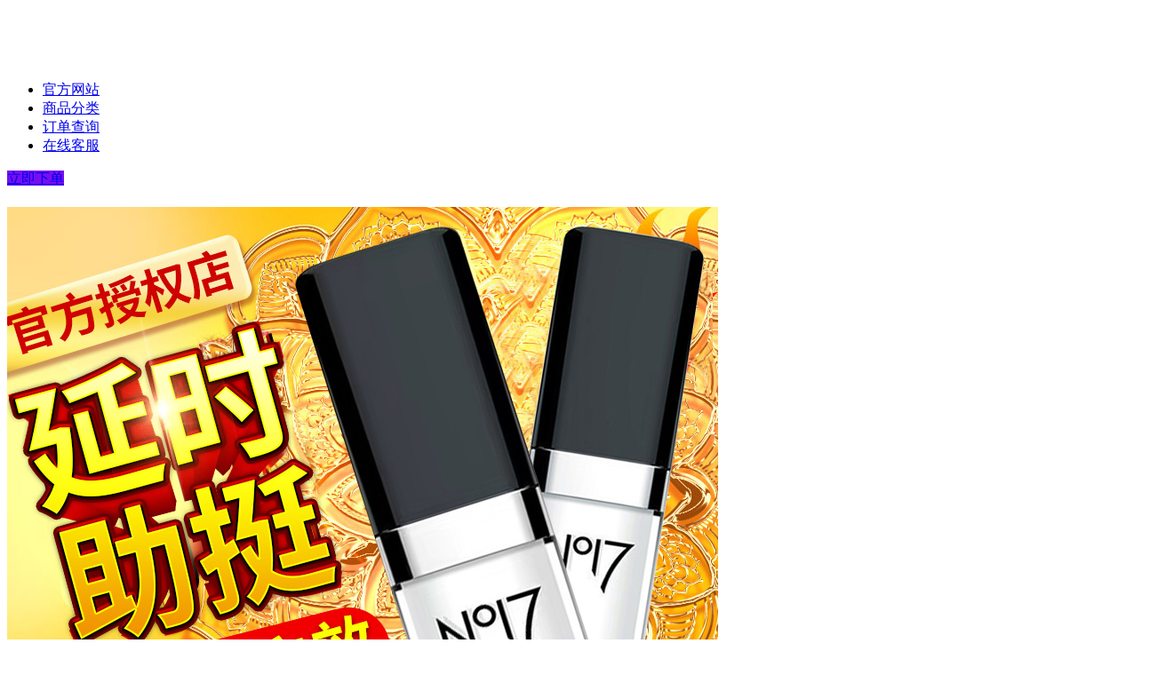

--- FILE ---
content_type: text/html; charset=utf-8
request_url: http://www.shangdadianti.com/id-1045.html?spm=1380
body_size: 7246
content:
<!DOCTYPE html><html ><head><title>NO17延时喷剂正品官方旗舰店</title><meta charset="utf-8"/><meta http-equiv="Cache-Control" content="no-siteapp"/><meta content="yes" name="apple-mobile-web-app-capable"/><meta content="yes" name="apple-touch-fullscreen"/><meta content="black" name="apple-mobile-web-app-status-bar-style"/><meta content="telephone=no" name="format-detection"/><meta content="width=device-width, initial-scale=1.0, maximum-scale=1.0,minimum-scale=1.0, user-scalable=no" name="viewport"/><meta name='robots' content='max-image-preview:large'/><meta name="description" content="NO17延时喷剂,高端植物持久延时喷剂名贵草本配方不麻木 NO17男士外用植物中药延时喷剂15ml 延长做爱时间不影响快感"/><meta name="keywords" content="NO17延时喷剂"/><meta property="og:type" content="article"/><meta property="og:url" content="http://www.shangdadianti.com/id-1045.html?spm=1380"/><meta property="og:site_name" content=""/><meta property="og:title" content="NO17延时喷剂正品官方旗舰店"/><meta property="og:description" content="NO17延时喷剂,高端植物持久延时喷剂名贵草本配方不麻木 NO17男士外用植物中药延时喷剂15ml 延长做爱时间不影响快感"/><link rel="canonical" href="http://www.shangdadianti.com/id-1045.html?spm=1380"/><link rel="dns-prefetch" href="http://www.shangdadianti.com/"/><link rel="shortcut icon" href="//img.yyyxx.cn/sexshop/Public/Assets/img/alizi.ico" /><link href="//img.yyyxx.cn/sexshop/Public/Alizi/alizi-order.css" rel="stylesheet"><!--[if lt IE 9]><link href="//img.yyyxx.cn/sexshop/Public/Alizi/alizi-ie.css" rel="stylesheet"><![endif]--><script type="text/javascript" src="//img.yyyxx.cn/sexshop/Public/Alizi/seajs/seajs/sea.js"></script><script type="text/javascript">
var aliziHost = "http://www.shangdadianti.com/",aliziRoot = "/",aliziVersion="V2.9.0",lang="zh-cn";
seajs.config({ base: '//img.yyyxx.cn/sexshop/Public/Alizi/seajs/',alias: {'jquery': 'jquery/jquery','alizi': 'alizi/alizi','lang': 'alizi/lang-'+lang}, map: [['.css', '.css?v=' + aliziVersion],['.js', '.js?v=' + aliziVersion]]});
</script><link href="//img.yyyxx.cn/sexshop/Public/Alizi/pc/alizi.css?v=V2.9.0" rel="stylesheet"><style>.weixinzt1 {display:block;}.weixinzt2 {display:none;}</style><script type="text/javascript">
seajs.use(['jquery/lazyload'], function() {
	$(".alizi-detail-content img").lazyload({ placeholder : "//img.yyyxx.cn/sexshop/Public/Alizi/alizi.gif",effect : "fadeIn",threshold:500});
});
</script><script type="text/javascript">seajs.use(['alizi','jquery/form','lang'],function(alizi) { alizi.timer('#alizi-timer', '64800'); })</script><script charset="UTF-8" id="LA_COLLECT" src="//sdk.51.la/js-sdk-pro.min.js"></script><script>LA.init({id:"KEQ0CgHkJSkLFFs0",ck:"KEQ0CgHkJSkLFFs0"})</script></head><body ><div class="header"><div class="mainwidth"><div class="headtop"></div><div class="logobox"><h1><a href="/" class="logo"><img title="美国伟哥,辉瑞万艾可,黄金伟哥vigour800,希爱力双效片,印度艾力达,绿水鬼双效片,印度蓝钻双效片,日本腾素,英国每粒坚,香港鹿血片,辉腾黄金玛卡,老中医补肾丸" alt="美国伟哥,辉瑞万艾可,黄金伟哥vigour800,希爱力双效片,印度艾力达,绿水鬼双效片,印度蓝钻双效片,日本腾素,英国每粒坚,香港鹿血片,辉腾黄金玛卡,老中医补肾丸" src="//yiyayancmss.yyyxx.cn/Public/Uploads/202109/615157cadd438.png"></a></h1></div><div class="nav"><ul><li><a href="/"><span data-hover="官方网站">官方网站</span></a></li><li class="li_2"><a href="/category-0.html"><span data-hover="
商品分类">
商品分类</span></a></li><li class="li_3"><a href="/query.html" rel="nofollow"><span data-hover="
订单查询">
订单查询</span></a></li><li class="li_4"><a href="#qqkefu" rel="nofollow"><span data-hover="
在线客服">
在线客服</span></a></li></ul></div></div></div><style>.booking-now,.alizi-btn,.alizi-plug .price,.alizi-badge{background-color: #780DF1 !important;border-color: #780DF1 !important;}
.alizi-btn.active {color:#780DF1;border-bottom-color:#780DF1;}
.side-menu a.active{border-left-color:#780DF1;}
.btn-buy,.alizi-foot-nav{background-color:#780DF1 !important;}
</style><div class="mainwidth" id="alizi-show-bar"><div class="alizi-detail-header clearfix"><div class="mainwidth header-wrap"><a class="booking-now" href="#aliziOrder">立即下单</a><h1 class="title"><img src="//yiyayancmss.yyyxx.cn/Public/Uploads/202207/62d4c9993e283.jpg" alt="高端植物持久延时喷剂名贵草本配方不麻木 NO17男士外用植物中药延时喷剂15ml 延长做爱时间不影响快感"/></h1><dl><dt class="ellipsis">高端植物持久延时喷剂名贵草本配方不麻木 NO17男士外用植物中药延时喷剂15ml 延长做爱时间不影响快感<span class="alizi-badge">NO17延时喷剂</span></dt><dd class="ellipsis"></dd></dl></div></div></div><div class="container"><div class="mainwidth"><div class="box box-image"><div class="newbanner"><div class="newflexslider" style="width:100%;"><ul class="newslides" style="margin: 0 auto; text-align: center; display: table;"><li><img src="//yiyayancmss.yyyxx.cn/Public/Uploads/202207/62d4c9a44ce97.jpg" alt="高端植物持久延时喷剂名贵草本配方不麻木 NO17男士外用植物中药延时喷剂15ml 延长做爱时间不影响快感" /></li><li><img src="//yiyayancmss.yyyxx.cn/Public/Uploads/202207/62d4c9a8162ff.jpg" alt="高端植物持久延时喷剂名贵草本配方不麻木 NO17男士外用植物中药延时喷剂15ml 延长做爱时间不影响快感" /></li><li><img src="//yiyayancmss.yyyxx.cn/Public/Uploads/202207/62d4c9b361db6.jpg" alt="高端植物持久延时喷剂名贵草本配方不麻木 NO17男士外用植物中药延时喷剂15ml 延长做爱时间不影响快感" /></li></ul></div></div><script type="text/javascript">
seajs.use(['jquery/newflexslider'], function(){ $('.newflexslider').newflexslider({ directionNav: true, pauseOnAction: false,newslideshowSpeed:4000 });});
</script></div><script type="text/javascript">
		seajs.use(['jquery'], function() {
			$(window).scroll(function(){
				var winHeight = $(this).height(),orderTop = $('.alizi-order').offset().top,docTop = $(document).scrollTop(),nav=$('.alizi-foot-nav'),navHeight=nav.height();
				if(docTop+winHeight/2>=orderTop){ nav.slideUp(); }else{ nav.slideDown(); }
			})
			var elm = $('#alizi-show-bar'); 
			var startPos = $(elm).offset().top; 
			$.event.add(window, "scroll", function() { 
				var p = $(window).scrollTop(); 
				if(((p) > startPos)){ elm.addClass('alizi-fixed'); }else{ elm.removeClass('alizi-fixed'); }
			}); 
		});
	</script><div class="alizi-detail-wrap clearfix"><div class="alizi-detail-content"><p style="border: 0px; text-align: center; margin-top:10px;"><video style="width: 100%; border: 0px;" src="//yiyayancmss.yyyxx.cn/Public/Uploads/202310/iK8A41NzRz35NtnSd4sd18tmKdDN8P.mp4" controls="controls" poster="//img.yyyxx.cn/sexshop/2020040302.jpg"></video></p><p><video width="100%" controls="controls" src="//yiyayancmss.yyyxx.cn/Public/Uploads/202310/PWwZjlnNj5nznQckR3q3DCC65nQc3C.mp4"></video></p><p><video width="100%" controls="controls" src="//yiyayancmss.yyyxx.cn/Public/Uploads/202310/rVVZ09Pmv7v6P7t496PvVE64xpZp64.mp4"></video></p><p><img src="//yiyayancmss.yyyxx.cn/Public/Uploads/202310/BEFwK9zqi9yhgh85w5HH1Y5KwG5BIq.jpg" width="100%" alt="1507963764444571112.jpg"/><img src="//yiyayancmss.yyyxx.cn/Public/Uploads/202310/dabBHU8a87H35NRNRlkK4K8aURhri4.jpg" width="100%" alt="1507963766297534387.jpg"/><img src="//yiyayancmss.yyyxx.cn/Public/Uploads/202310/q0F923Z92Z649MYr1MM0Zt966169J2.jpg" width="100%" alt="1507963767745882139.jpg"/><img src="//yiyayancmss.yyyxx.cn/Public/Uploads/202310/USHtS29R9JK6uS6lSJ6R3Tlhzrz6tp.jpg" width="100%" alt="1507963771685809923.jpg"/><img src="//yiyayancmss.yyyxx.cn/Public/Uploads/202310/U2eVA8B21ky0yYVuV28Wzqv10WzUZe.jpg" width="100%" alt="1507963773044394030.jpg"/><img src="//yiyayancmss.yyyxx.cn/Public/Uploads/202310/utBCh5uH2BQblCRwgPCQCPWQlwO50p.jpg" width="100%" alt="1507963775701559918.jpg"/><img src="//yiyayancmss.yyyxx.cn/Public/Uploads/202310/PO5w91ZW799O5zp9765Q6772qCW139.jpg" width="100%" alt="1507963776775426694.jpg"/><img src="//yiyayancmss.yyyxx.cn/Public/Uploads/202310/ooFQr0Ro2RQFV4fA4eVaRMtR2Fmqm5.jpg" width="100%" alt="1507963778058289966.jpg"/><img src="//yiyayancmss.yyyxx.cn/Public/Uploads/202310/FyhzYNCN7PVzNk09WN9iNcV3i9I95h.jpg" width="100%" alt="1507963780105768890.jpg"/><img src="//yiyayancmss.yyyxx.cn/Public/Uploads/202310/xt3Fn3aSpSTNNOy13pRHPrV3AZTzYL.jpg" width="100%" alt="1507963781698969348.jpg"/><img src="//yiyayancmss.yyyxx.cn/Public/Uploads/202310/U1itvB1bBZDlms1nOmr4hZtlsmSHBB.jpg" width="100%" alt="1507963784247730441.jpg"/><img src="//yiyayancmss.yyyxx.cn/Public/Uploads/202310/OFof1OhbIB0UP2nEzBhAa13N1n1Bbu.jpg" width="100%" alt="1507963786540123802.jpg"/><img src="//yiyayancmss.yyyxx.cn/Public/Uploads/202310/LO6G70qNag4h5O6nD0TZSET4P67DWN.jpg" width="100%" alt="1507963788006178944.jpg"/><img src="//yiyayancmss.yyyxx.cn/Public/Uploads/202310/Jqe9ZJA92TmkasB9t52T39d89J8a2k.jpg" width="100%" alt="1507963790981329336.jpg"/><img src="//yiyayancmss.yyyxx.cn/Public/Uploads/202310/l1BQNKbUBWoAXgs97AG2g1S6J6Q2ff.jpg" width="100%" alt="1507963792119116601.jpg"/><img src="//yiyayancmss.yyyxx.cn/Public/Uploads/202310/COx4hyL8tU5h8bhXLaIBBTYUf0O774.jpg" width="100%" alt="1507963793281774086.jpg"/><img src="//yiyayancmss.yyyxx.cn/Public/Uploads/202310/T00y0M6LmJL1M7IlimLamym8QAm78p.jpg" width="100%" alt="1527643769361249209.jpg"/><img src="//yiyayancmss.yyyxx.cn/Public/Uploads/202310/n4xSex02N4p0Rfqp9GhXRZBNhVqh0x.jpg" width="100%" alt="1507963796599554765.jpg"/><img src="//yiyayancmss.yyyxx.cn/Public/Uploads/202310/emxTlDltToCCbAmG1iccQmbI1tMjgM.jpg" width="100%" alt="1525317522459415827.jpg"/><img src="//yiyayancmss.yyyxx.cn/Public/Uploads/202310/c3h0DepjHV303vwVj1u37w36JwUK2K.jpg" width="100%" alt="1507963798198547797.jpg"/><img src="//yiyayancmss.yyyxx.cn/Public/Uploads/202310/CYR722yZ7Uaf6EIg26yoYz8yGiYCl7.jpg" width="100%" alt="1507963800834534407.jpg"/><img src="//yiyayancmss.yyyxx.cn/Public/Uploads/202310/S1prfP8Z1C3t18zLlC3c7TRlpD7dC3.jpg" width="100%" alt="1507963801934004398.jpg"/><img src="//yiyayancmss.yyyxx.cn/Public/Uploads/202310/M20lSWc5ry5eaFRM25YRYEW5d5D2Cl.jpg" width="100%" alt="1507963803164157994.jpg"/><img src="//yiyayancmss.yyyxx.cn/Public/Uploads/202310/GIqyt0q7VfW7oJ1Z1TWoOqzJdj09p9.jpg" width="100%" alt="1507963807571515517.jpg"/><img src="//yiyayancmss.yyyxx.cn/Public/Uploads/202310/ks0S8D08Dac9DaAzA8YR8gAdh8o90a.jpg" width="100%" alt="1507963809552708793.jpg"/><img src="//yiyayancmss.yyyxx.cn/Public/Uploads/202310/sQrKLGEe55eAKkZa2r60azrzEKjAre.jpg" width="100%" alt="1507963810781672199.jpg"/><img src="//yiyayancmss.yyyxx.cn/Public/Uploads/202310/l1pCCgBBFbxz4iB4KOxbAgbzWEOWa8.jpg" width="100%" alt="1507963811611561307.jpg"/><img src="//yiyayancmss.yyyxx.cn/Public/Uploads/202310/ctV0abG0zbD0cBTZ3TMgi0g9cakZZG.jpg" width="100%" alt="1525317523235261103.jpg"/><img src="//yiyayancmss.yyyxx.cn/Public/Uploads/202310/K9W3kW13LQ5VKZ7U07lFzuPpaQF0K0.jpg" width="100%" alt="1507963815346156963.jpg"/><img src="//yiyayancmss.yyyxx.cn/Public/Uploads/202310/voiWztOu1GG1ZwOoTujUMJThHO50uo.jpg" width="100%" alt="1507963816534659057.jpg"/><img src="//yiyayancmss.yyyxx.cn/Public/Uploads/202310/N6LJFdL1K4k61l087ID6w61ii31662.jpg" width="100%" alt="1507963817713557282.jpg"/><img src="//yiyayancmss.yyyxx.cn/Public/Uploads/202310/Vjyx3yGY3sC6jySC839Q36B3BZ3g3J.jpg" width="100%" alt="1507963819048087240.jpg"/><img src="//yiyayancmss.yyyxx.cn/Public/Uploads/202310/y11zuOQfDoeE9TFOPpoo89sQeD8fHL.jpg" width="100%" alt="1507963821657463472.jpg"/><img src="//yiyayancmss.yyyxx.cn/Public/Uploads/202310/nwoC3pLlOyCNCEzacLJno3yoa5oxpL.jpg" width="100%" alt="1507963822996376871.jpg"/><img src="//yiyayancmss.yyyxx.cn/Public/Uploads/202310/C92UzBDUd5M82MPB89UB9PuoMkyGZB.jpg" width="100%" alt="1507963824083137194.jpg"/><img src="//yiyayancmss.yyyxx.cn/Public/Uploads/202310/E5Bia5GsGhSJ5g97s3Si5ee9IIAg9m.jpg" width="100%" alt="1507963826347355576.jpg"/><img src="//yiyayancmss.yyyxx.cn/Public/Uploads/202310/rqVdOH2FQivaVAZiQQvATQ0hZTIVQf.jpg" width="100%" alt="1507963827984774314.jpg"/></p><p style="border: 0px;" id="qqkefu"><br/></p><p><a href="qqkefu.html"><img class="weixinzt1" src="//img.yyyxx.cn/sexshop/qqkefu.jpg" width="100%"/></a></p><p style="border: 0px;" id="weixin"><br/></p><p><img class="weixinzt1" src="//img.yyyxx.cn/sexshop/cqc735.jpg" width="100%"/><img class="weixinzt2" src="//img.yyyxx.cn/sexshop/xse694.jpg" width="100%"/></p><p style="border: 0px;"><link href='//img.yyyxx.cn/sexshop/Public/Alizi/theme/alizi/alizi.css' rel='stylesheet'><div class='alizi-order alizi-border alizi-lang-zh-cn clearfix' id='aliziOrder'><div class='alizi-main alizi-border alizi-full-row'><div class='alizi-title alizi-title-order alizi-border ellipsis'><i class='icon-cart'></i>高端植物持久延时喷剂名贵草本配方不麻木 NO17男士外用植物中药延时喷剂15ml 延长做爱时间不影响快感</div><div class='alizi-form-content alizi-border'><form action='/index.php?m=Order&a=aliziBooking' method='post' id='aliziForm'><input type='hidden' name='lang' value='zh-cn'><input type='hidden' name='user_id' value=''><input type='hidden' name='user_pid' value=''><input type='hidden' name='sn' value='1045'><input type='hidden' name='item_id' value='45'><input type='hidden' name='item_name' value='高端植物持久延时喷剂名贵草本配方不麻木 NO17男士外用植物中药延时喷剂15ml 延长做爱时间不影响快感'><input type='hidden' name='file' value='/202207/62d4c9993e283.jpg'><input type='hidden' name='item_price' id='item_price' value='358.00'><input type='hidden' name='url' value='//www.shangdadianti.com/id-1045.html?spm=1380'><input type='hidden' name='redirect' value='//www.shangdadianti.com/id-1045.html?spm=1380'><input type='hidden' name='referer' value=''><input type='hidden' name='order_page' value=''><input type='hidden' name='channel_id' value=''><input type='hidden' name='qrcode_pay' value='0'><input type='hidden' name='math' value='*0.95'><input type='hidden' name='page' value='item'><input type='hidden' name='alizi_token' value='90b6c5a987cd94ce7eee7ee7c1903536'><input type='hidden' name='buy_num' value=''><input type='hidden' name='buy_num_decrease' value=''><input type='hidden' name='min_num' value='1'><input type='hidden' name='max_num' value='20'><input type='hidden' name='coupon_value' value='0'><div class='alizi-box alizi-box-params'><div class='alizi-rows clearfix rows-id-quantity'><label class='rows-head'>订购数量<span class='alizi-request '>*</span></label><div class='rows-params'><div class='alizi-quantity-group'><a class='quantity-dec' href='javascript:;' onclick='alizi.quantity(-1)'>-</a><input type='tel' class='alizi-quantity' size='4' value='1' name='quantity' onkeyup='alizi.quantity(0)'><a class='quantity-inc' href='javascript:;' onclick='alizi.quantity(1)'>+</a></div></div></div><div class='alizi-rows clearfix rows-id-price'><label class='rows-head'>订单价格<span class='alizi-request alizi-request-none'>*</span></label><div class='rows-params'><span class='alizi-shipping' ></span>￥<strong class='alizi-total-price'>358.00</strong><strong class='alizi-coupon'></strong><span class='alizi-discount'></span></div></div><div><div></div></div><div class='alizi-rows clearfix rows-id-name'><label class='rows-head'>您的姓名<span class='alizi-request '>*</span></label><div class='rows-params'><input type='text' name='name' placeholder='' autocomplete='off' alizi-request='1' class='alizi-input-text' value=''></div></div><div class='alizi-rows clearfix rows-id-mobile'><label class='rows-head'>手机号码<span class='alizi-request '>*</span></label><div class='rows-params'><input type='tel' name='mobile' placeholder='' autocomplete='off' class='alizi-input-text' alizi-request='1' value=''></div></div><div class='alizi-rows clearfix rows-id-address'><label class='rows-head'>详细地址<span class='alizi-request '>*</span></label><div class='rows-params'><input type='text' name='address' placeholder='地址格式为 xx省xx市xx区/县xxx' autocomplete='off' alizi-request='1' class='alizi-input-text' value=''><div class='alizi-rows clearfix rows-id-remark'><label class='rows-head'>留言备注<span class='alizi-request alizi-request-none'>*</span></label><div class='rows-params'><textarea name='remark' placeholder='没有可以不用填写' class='alizi-input-text' alizi-request='' rows='2'></textarea></div></div><div class='alizi-rows clearfix rows-id-payment'><label class='rows-head'>支付方式<span class='alizi-request '>*</span></label><div class='rows-params'><div class='alizi-payment clearfix'><label alizi-value='wxpay' alizi-target=':payment' alizi-fx='alizi.payment' alizi-fx-params='wxpay' class='ellipsis alizi-params alizi-payment-wxpay payment-wxpay active'><input type='radio' name='payment' value='wxpay' checked>微信支付</label><label alizi-value='alipay' alizi-target=':payment' alizi-fx='alizi.payment' alizi-fx-params='alipay' class='ellipsis alizi-params alizi-payment-alipay payment-alipay '><input type='radio' name='payment' value='alipay' >支付宝</label></div><div id='alizi-payment-info' class='alizi-alert clearfix' style='margin-top:6px; margin-right:10px;'><div class='payment-info'>享受95折优惠，包邮保密更省心</div>实际支付：<span class='alizi-total-price'>358.00</span></div></div></div><input type='hidden' name='item_index' value='0'><div class='alizi-rows alizi-id-btn clearfix' style='padding-right:8px;margin-bottom:60px;margin-top:10px;'><input type='submit' id='alizi-submit' class='alizi-btn alizi-submit' value='确认提交' /></div></form></div></div></div><script type='text/javascript'>seajs.use(['jquery','alizi'], function(jQuery,alizi) { $('input[name=coupon]').bind('keyup keydown blur',function(){ var code = $(this).val();if(code.length>=8){alizi.coupon(code);}});alizi.resize('0');});</script></div><script type='text/javascript'>seajs.config({vars: {'payment':{"wxpay":{"name":"\u5fae\u4fe1\u652f\u4ed8","info":"\u4eab\u53d795\u6298\u4f18\u60e0\uff0c\u5305\u90ae\u4fdd\u5bc6\u66f4\u7701\u5fc3","classname":"payment-wxpay","math":"*0.95"},"alipay":{"name":"\u652f\u4ed8\u5b9d","info":"\u4eab\u53d795\u6298\u4f18\u60e0\uff0c\u5305\u90ae\u4fdd\u5bc6\u66f4\u5b89\u5168","classname":"payment-alipay","math":"*0.95"}},'shipping':{"id":"1","name":"\u4fdd\u5bc6\u5feb\u9012","less_num":"1","less_num_cost":"10.00","step_num":"1","step_num_cost":"0.00","is_free_num":"0","is_free_cost":"1","free_num":"0","free_cost":"100.00","update_time":"1704338952"}}});</script></p></div><style>
.fav-list{display:inline-block;width:100%;}
.fav-list li{float:left;margin:10px;width:30%;overflow:hidden;text-align:center;}
.fav-list li  a{display:block;}
.fav-list li .image{max-height:175px;overflow:hidden;}
.fav-list li .price{padding-top:10px;color:#780DF1;font-size:16px;}
.fav-list li .title{font-size:14px;height:6em;line-height:1.5em;overflow:hidden;}
@media(max-width:660px){
.fav-list li{width:25%;}
.fav-list li .image{height:85px;}
}
</style>
<div class="box alizi-detail-content">
<h2>相关推荐</h2>
<ul class="fav-list clearfix">
<li><p class="image"><a href="/id-1110.html" title="葡萄牙进口Orgie斗牛士男性助勃起增强液15ML 男用快速增硬增大修复膏 Orgie正品助勃增硬延时喷剂"><img src="//yiyayancmss.yyyxx.cn/Public/Uploads/202307/64a778b6a1f57.jpg" alt="葡萄牙进口Orgie斗牛士男性助勃起增强液15ML 男用快速增硬增大修复膏 Orgie正品助勃增硬延时喷剂"></a></p><p class="price">￥268.00</p><p class="title"><a href="/id-1110.html" title="葡萄牙进口Orgie斗牛士男性助勃起增强液15ML 男用快速增硬增大修复膏 Orgie正品助勃增硬延时喷剂">葡萄牙进口Orgie斗牛士男性助勃起增强液15ML 男用快速增硬增大修复膏 Orgie正品助勃增硬延时喷剂</a></p></li><li><p class="image"><a href="/id-1109.html" title="德国原装进口EROS男性助硬延时喷雾30ML 助勃延时强劲助挺长效双重功效 EROS山金车男性刺激长效喷雾"><img src="//yiyayancmss.yyyxx.cn/Public/Uploads/202307/64a7761179ab4.jpg" alt="德国原装进口EROS男性助硬延时喷雾30ML 助勃延时强劲助挺长效双重功效 EROS山金车男性刺激长效喷雾"></a></p><p class="price">￥298.00</p><p class="title"><a href="/id-1109.html" title="德国原装进口EROS男性助硬延时喷雾30ML 助勃延时强劲助挺长效双重功效 EROS山金车男性刺激长效喷雾">德国原装进口EROS男性助硬延时喷雾30ML 助勃延时强劲助挺长效双重功效 EROS山金车男性刺激长效喷雾</a></p></li><li><p class="image"><a href="/id-1108.html" title="美国原装进口KEY外用延时喷剂10ML 不含西药麻醉剂 Key能量石劲能液升级版男性外用延长时间持久喷雾"><img src="//yiyayancmss.yyyxx.cn/Public/Uploads/202307/64a774e7a17a7.jpg" alt="美国原装进口KEY外用延时喷剂10ML 不含西药麻醉剂 Key能量石劲能液升级版男性外用延长时间持久喷雾"></a></p><p class="price">￥468.00</p><p class="title"><a href="/id-1108.html" title="美国原装进口KEY外用延时喷剂10ML 不含西药麻醉剂 Key能量石劲能液升级版男性外用延长时间持久喷雾">美国原装进口KEY外用延时喷剂10ML 不含西药麻醉剂 Key能量石劲能液升级版男性外用延长时间持久喷雾</a></p></li><li><p class="image"><a href="/id-1107.html" title="伽拉陀印度神油延时喷剂10ML 男用持久液延時喷雾剂延时喷剂不射延迟喷剂男性持久喷剂成人情趣性用品"><img src="//yiyayancmss.yyyxx.cn/Public/Uploads/202307/64a7736817ccd.jpeg" alt="伽拉陀印度神油延时喷剂10ML 男用持久液延時喷雾剂延时喷剂不射延迟喷剂男性持久喷剂成人情趣性用品"></a></p><p class="price">￥68.00</p><p class="title"><a href="/id-1107.html" title="伽拉陀印度神油延时喷剂10ML 男用持久液延時喷雾剂延时喷剂不射延迟喷剂男性持久喷剂成人情趣性用品">伽拉陀印度神油延时喷剂10ML 男用持久液延時喷雾剂延时喷剂不射延迟喷剂男性持久喷剂成人情趣性用品</a></p></li><li><p class="image"><a href="/id-1072.html" title="男士稀有本草精华早泄修复膏3盒1疗程 舒适不麻降低敏感度外用延时脱敏膏 男性延时持久修复战斗力产品"><img src="//yiyayancmss.yyyxx.cn/Public/Uploads/202305/646718e9bb586.jpeg" alt="男士稀有本草精华早泄修复膏3盒1疗程 舒适不麻降低敏感度外用延时脱敏膏 男性延时持久修复战斗力产品"></a></p><p class="price">￥268.00</p><p class="title"><a href="/id-1072.html" title="男士稀有本草精华早泄修复膏3盒1疗程 舒适不麻降低敏感度外用延时脱敏膏 男性延时持久修复战斗力产品">男士稀有本草精华早泄修复膏3盒1疗程 舒适不麻降低敏感度外用延时脱敏膏 男性延时持久修复战斗力产品</a></p></li><li><p class="image"><a href="/id-1066.html" title="加强型老款银装正品人初油延时喷剂10ML 男用持久外用延迟喷雾剂印度神油延时持久不射印度神油"><img src="//yiyayancmss.yyyxx.cn/Public/Uploads/202305/645ddbedaf26e.jpg" alt="加强型老款银装正品人初油延时喷剂10ML 男用持久外用延迟喷雾剂印度神油延时持久不射印度神油"></a></p><p class="price">￥138.00</p><p class="title"><a href="/id-1066.html" title="加强型老款银装正品人初油延时喷剂10ML 男用持久外用延迟喷雾剂印度神油延时持久不射印度神油">加强型老款银装正品人初油延时喷剂10ML 男用持久外用延迟喷雾剂印度神油延时持久不射印度神油</a></p></li></ul>
</div></div></div></div><script type="text/javascript">
seajs.use(['alizi','jquery/form','lang'],function(alizi){
	window.alizi = alizi;
	alizi.quantity(0);
	var btnSubmit = $('.alizi-submit');
	$('#aliziForm').ajaxForm({
		timeout: 50000,
		dataType: 'json',
		error:function(){ layer.closeAll(); alert(lang.ajaxError); btnSubmit.attr('disabled',false).val(lang.submit); },
		beforeSubmit:function(){
			if(checkForm('#aliziForm')==false) return false;
			layer.closeAll();layer.load();
			btnSubmit.attr('disabled',true).val(lang.loading);
		},
		success:function(data){
			layer.closeAll();layer.closeAll();
			if(data.status=='1'){
								var redirect = "/index.php?m=Order&a=pay&order_no=__orderNo__";
				top.window.location.href = redirect.replace('__orderNo__',data.data.order_no);
			}else{
				btnSubmit.attr('disabled',false).val(lang.submit);
				layer.msg(data.info);
			}
		}
	});
});
</script><div class='alizi-remark'></div><div class="footer"><div class="mainwidth"><ul class="footcon"><li class="alizi-copyright"><div class="copyright">春爱商城<br>
Copyright © 2012-2026 All Rights<br><br></div></li></ul></div></div><div id="aliziUp"></div><script type="text/javascript">
seajs.use(['jquery/scrollup'], function(){ $.scrollUp({scrollName: 'aliziUp'}); });
</script></body></html>